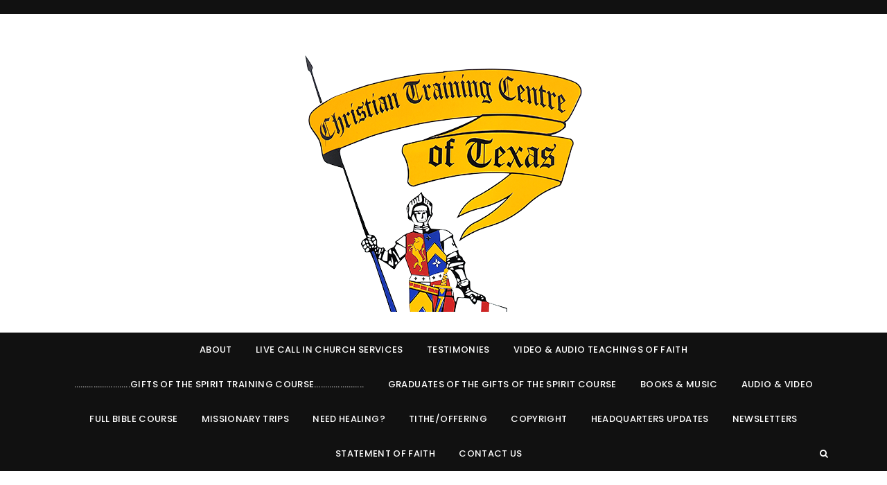

--- FILE ---
content_type: text/css
request_url: https://ctcoftexas.com/wp-content/themes/ultra-lite-blog/style.css?ver=6.9
body_size: 622
content:
/**
Theme Name: Ultra Lite Blog
Author: everestthemes
Author URI: https://everestthemes.com/
Theme URI: https://everestthemes.com/themes/ultra-lite-blog/
Version: 1.0.0
Description: Ultra Lite Blog is a child theme of Viable Blog Free WordPress Theme. This theme features a clean, elegant and modern layout along with a fully responsive design for creating personal blog. You can share your ideas on various topics such as lifestyle, fashion, food, travel, and many more by creating a blog with this theme. It is a Speed & SEO optimized theme which helps your website perform well in search engine ranking. Furthermore, it is cross browser compatible and looks beautiful on any device and screen sizes.
Tags: custom-background, custom-logo, custom-menu, featured-images, threaded-comments, translation-ready, one-column, two-columns, blog, right-sidebar, theme-options, footer-widgets, left-sidebar, grid-layout, custom-header
License: GNU General Public License v2 or later
License URI: http://www.gnu.org/licenses/gpl-2.0.html
Text Domain: ultra-lite-blog
Template: viable-blog
*/

--- FILE ---
content_type: text/css
request_url: https://ctcoftexas.com/wp-content/themes/ultra-lite-blog/assets/dist/css/main.css?ver=6.9
body_size: 4061
content:
h1{font-size:36px}h2{font-size:32px}h3{font-size:26px}h4{font-size:24px}h5{font-size:22px}h6{font-size:18px}h1,h2,h3,h4,h5,h6,.h1,.h2,.h3,.h4,.h5,.h6{line-height:1.1;font-family:"Crimson Text",serif;font-weight:600;padding:0;margin:0;letter-spacing:0}.primary_navigation.dark ul ul{background:#111}.mastheader.light .primary_navigation.dark .menu-toggle{color:#111}.primary_navigation.mobile.dark ul{background:#111}body{line-height:1.6;font-weight:normal;font-size:15px;color:#111;font-family:"Poppins",sans-serif;letter-spacing:.2px;-webkit-transition:all 0.5s ease;transition:all 0.5s ease;-webkit-font-smoothing:antialiased;-moz-osx-font-smoothing:grayscale;-webkit-tap-highlight-color:rgba(0,0,0,0.3)}a{color:#111;text-decoration:none;-webkit-transition:all 0.5s ease;transition:all 0.5s ease}a:hover{color:#f47500}a.btn_general{border:1px solid #111}a.btn_general:hover{border-color:#f47500;background:#f47500;color:#fff}.page_wrap{background:#fff}.mask{position:absolute;z-index:1;top:0;bottom:0;left:0;right:0;background:rgba(0,0,0,0.1);-webkit-transition:all 0.5s ease;transition:all 0.5s ease}.imghover img{-webkit-transition:all 0.5s ease;transition:all 0.5s ease}.imghover:hover img{-webkit-transform:scale(1.1);transform:scale(1.1)}.post_meta li a{color:#111}.post_meta li a:hover{color:#f47500}ul.post-categories li a{color:#fff;font-size:12px;border:1px solid #f47500;background:#f47500}ul.post-categories li a:hover{color:#fff;border-color:#111;background:#111}.social_icons_list li a{color:#111}.social_icons_list li a:hover{color:#f47500}.section_title h2,.lined_page_title h2{font-size:32px}.section_title h2::after,.lined_page_title h2::after,.post_title h2::after{content:'';border-bottom:2px solid #f47500}.lined_page_title h2,.lined_page_title h3{font-size:32px}.lined_page_title h2 span,.lined_page_title h3 span{color:#f47500}.post_title h2::after,.post_title h3::after,.post_title h4::after{content:'';border-bottom:2px solid #f47500}.is_postformate{position:absolute;z-index:10;top:50%;left:50%;-webkit-transform:translateX(-50%) translateY(-50%);transform:translateX(-50%) translateY(-50%)}.is_postformate a{color:#fff;border:1px solid #fff}.is_postformate a:hover{border-color:#f47500;background:#f47500;color:#fff}.excerpt p{color:#272727}#toTop{background:#f47500;color:#fff;-webkit-transition:all 0.5s ease;transition:all 0.5s ease}#toTop:hover{background:#111}.owl-carousel .owl-nav button.owl-prev,.owl-carousel .owl-nav button.owl-next{background:#f47500;-webkit-transition:all 0.5s ease;transition:all 0.5s ease}.owl-carousel .owl-nav button.owl-prev i,.owl-carousel .owl-nav button.owl-next i{color:#fff}.vb_stickhead{-webkit-transition:all 0.5s ease;transition:all 0.5s ease}.mastheader .header_top{background-color:#111}.mastheader .header_top_entry .social_icons_list li a{color:#fff}.mastheader .header_top_entry .social_icons_list li a:hover{color:#f47500}.mastheader .logo h1 a{color:#111}.mastheader .logo a:hover{color:#f47500}.mastheader .logo .site-description{color:#616161}.mastheader.light .primary_navigation.dark li a{color:#111}.mastheader.light .primary_navigation.dark li a:hover{color:#f47500}.mastheader.light .header_top,.mastheader.light .primary_navigation.dark ul ul{background:#fff}.mastheader.light .header_top_entry .social_icons_list li a{color:#111}.mastheader.light .header_top_entry .social_icons_list li a:hover{color:#f47500}.header_search form,.nf_search form,.widget_search form,.widget_product_search form{background:#fff;border-top:3px solid #f47500;box-shadow:0 2px 6px rgba(0,0,0,0.2);-webkit-box-shadow:0 2px 6px rgba(0,0,0,0.2);-o-box-shadow:0 2px 6px rgba(0,0,0,0.2);-ms-box-shadow:0 2px 6px rgba(0,0,0,0.2);-moz-box-shadow:0 2px 6px rgba(0,0,0,0.2)}.header_search input[type="search"],.nf_search input[type="search"],.widget_search input[type="search"],.widget_product_search input[type="search"],.widget_product_search input[type="search"]{border-top:1px solid #dcdcdc;border-bottom:1px solid #dcdcdc;border-left:1px solid #dcdcdc}.header_search input[type="submit"],.nf_search input[type="submit"],.widget_search input[type="submit"],.widget_product_search input[type="submit"],.widget_product_search form button{background:#f47500;color:#fff}.mastheader.header_style3 .secondary_nav ul li a,.mastheader.header_style4 .secondary_nav ul li a{color:#fff}.mastheader.header_style3 .main_navigation,.mastheader.header_style4 .main_navigation{background:#111}.mastheader.light.header_style3 .secondary_nav ul li a,.mastheader.light.header_style4 .secondary_nav ul li a{color:#111}.mastheader.light.header_style3 .secondary_nav ul li a:hover,.mastheader.light.header_style4 .secondary_nav ul li a:hover{color:#f47500}.header_style4 .site_idty_wrap .logo{position:absolute;z-index:10;top:50%;bottom:unset;left:0;right:0;-webkit-transform:translateY(-50%);transform:translateY(-50%)}.mastheader.header_style4 .logo h1{display:inline-block;font-size:82px}.mastheader.header_style4 .logo h1 a{color:#fff}.mastheader.header_style4 .logo .site-description{color:#fff}.vb_banner .card_content{position:absolute;z-index:10;top:50%;bottom:unset;left:0;right:0;-webkit-transform:translateY(-50%);transform:translateY(-50%)}.vb_banner ul.post-categories li a:hover{color:#f47500;background:transparent}.vb_banner .post_title h2::after{content:'';border-bottom:2px solid #fff}.vb_banner .post_title a{color:#fff}.vb_banner .post_title a:hover{color:#f47500}.vb_banner .the_permalink a.btn_general{border:2px solid #fff;color:#fff}.vb_banner .the_permalink a.btn_general:hover{background:#fff;color:#f47500}.vb_banner .vb_banner_style_3 ul.post-categories li a,.vb_banner .vb_banner_style_3 .post_title a{color:#111}.vb_banner .vb_banner_style_3 ul.post-categories li a:hover,.vb_banner .vb_banner_style_3 .post_title a:hover{color:#f47500}.vb_banner .vb_banner_style_3 .the_permalink a.btn_general{color:#fff;background:#111;border-color:#111}.vb_banner .vb_banner_style_3 .the_permalink a.btn_general:hover{border-color:#f47500;background:#f47500;color:#fff}.vb_banner_style_3.owl-carousel .owl-nav button.owl-prev,.vb_banner_style_3.owl-carousel .owl-nav button.owl-next{background:#fff}.vb_banner_style_3.owl-carousel .owl-nav button.owl-prev i,.vb_banner_style_3.owl-carousel .owl-nav button.owl-next i{color:#111}.vb_banner .vb_banner_style_4 .card_content{padding:0 15px;position:absolute;z-index:10;top:87%;bottom:unset;left:0;right:0;-webkit-transform:translateY(-50%);transform:translateY(-50%);text-align:left}.recent_posts_holder .first_article .post_title h2,.recent_posts_holder .first_article .post_title h3{margin-bottom:20px;font-size:32px}.recent_posts_holder .first_article .extra{border-top:1px dotted #dcdcdc;border-bottom:1px dotted #dcdcdc}.recent_posts_holder .first_article .the_permalink a{background:#f47500;color:#fff}.recent_posts_holder .first_article .the_permalink a:hover{background:#111;color:#fff}footer{background-color:#111}footer.light{background-color:#f5f5f5}footer .widget .widget-title h3{font-size:18px}footer .widget .widget-title h3::after{content:'';border-bottom:3px solid #f47500}.vb_topfooter .social_icons_list li a{color:#e8e8e8}.vb_topfooter .social_icons_list li a:hover{color:#fff}.vb_midfooter{border-top:1px solid #dcdcdc}footer .vb_bottomfooter{background:#000}footer.dark .vb_bottomfooter .copyright p{color:#fff}footer .vb_bottomfooter .footer_nav ul li a{color:#fff}footer .vb_bottomfooter .footer_nav ul li a:hover{color:#f47500}footer.dark .vb_midfooter{border-top:1px solid #4a4a4a}footer.dark .widget .widget-title h3{color:#f5f5f5}footer.dark .widget h1,footer.dark .widget h2,footer.dark .widget h3,footer.dark .widget h4,footer.dark .widget h5,footer.dark .widget h6,footer.dark .widget p,footer.dark .widget strong,footer.dark .widget cite,footer.dark .widget span,footer.dark .widget sup,footer.dark .widget sub,footer.dark .widget li,footer.dark .widget table,footer.dark .widget div{color:#e8e8e8}footer.dark .widget a,footer.dark .vb_lastestpost_widget .post_meta li a{color:#e8e8e8}footer.dark .widget a:hover,footer.dark .vb_lastestpost_widget .post_meta li a:hover{color:#f47500}footer.dark .vb_instafeed_widget .follow a{border-color:#4a4a4a;background:#4a4a4a}footer.dark .vb_instafeed_widget .follow a:hover{background:#f47500;border-color:#f47500;color:#fff}footer.dark .vb_cus_cats_widget ul li a{color:#111}footer.dark .vb_cus_cats_widget ul li a:hover{color:#fff}footer.dark .vb_topfooter .social_icons_list li a:hover{color:#f47500}footer.dark .selectric,footer.dark .selectric-items{border-color:#4a4a4a}footer.dark .selectric .button{color:#e8e8e8;background:#4a4a4a}footer.dark .selectric-items li.highlighted,footer.dark .selectric-items .selectric-scroll{background:#4a4a4a}footer.dark .selectric-items li:hover{background:#f47500}footer.dark .widget_archive li,footer.dark .widget_categories li,footer.dark .widget_recent_entries li,footer.dark .widget_meta li,footer.dark .widget_recent_comments li,footer.dark .widget_rss li,footer.dark .widget_pages li,footer.dark .widget_nav_menu li a,footer.dark .widget_product_categories li{border-color:#4a4a4a}footer.dark .widget_tag_cloud .tagcloud a{background:#4a4a4a;color:#e8e8e8;font-weight:500}footer.dark .widget_tag_cloud .tagcloud a:hover{background:#f47500;color:#fff}footer.dark .calendar_wrap caption{background:#4a4a4a}footer.dark .calendar_wrap table th,footer.dark .calendar_wrap table td,footer.dark .widget_categories li,footer.dark .widget_archive li{border-color:#4a4a4a}footer.light .vb_topfooter .social_icons_list li a{color:#111}footer.light .vb_topfooter .social_icons_list li a:hover{color:#f47500}footer.light .vb_bottomfooter{background:#f5f5f5}footer.light .widget_tag_cloud .tagcloud a:hover{background:#f47500}footer.light .vb_bottomfooter .footer_nav ul li a{color:#111}footer.light .vb_bottomfooter .footer_nav ul li a:hover{color:#f47500}.widget .widget-title h3{font-family:"Poppins",sans-serif;background:#111;color:#fff}.vb_author_widget .author_bio a{border-bottom:1px solid #f47500}.vb_lastestpost_widget .post_details h4{font-family:"Poppins",sans-serif;font-size:15px}.vb_lastestpost_widget .post_meta li a{color:#616161}.vb_lastestpost_widget .post_meta li a:hover{color:#f47500}.vb_pagination .pagi_style1 .nav-links a{border:2px solid #dcdcdc}.vb_pagination .pagi_style1 .nav-links a:hover{border-color:#f47500;background:#f47500;color:#fff}.vb_pagination .pagi_style2 .nav-links a,.vb_pagination .pagi_style2 .nav-links span{border:1px solid #dcdcdc}.vb_pagination .pagi_style2 .nav-links a:hover,.vb_pagination .pagi_style2 .nav-links span:hover{border-color:#f47500;background:#f47500;color:#fff}.vb_pagination .pagi_style2 .nav-links span.current{background:#f47500;border-color:#f47500;color:#fff}.vb_pagination .pagi_style3 .nav-links{border:1px solid #dcdcdc}.breadtrails_style1 ul li a,.breadtrails_style2 ul li a,.breadtrails_style3 ul li a{margin-right:5px;color:#616161}.breadtrails_style1 ul li a:hover,.breadtrails_style2 ul li a:hover,.breadtrails_style3 ul li a:hover{color:#f47500}.breadtrails_style3 ul li a{color:#111}.breadtrails_style3 ul li a:hover{color:#f47500}.breadtrails_style3{background:#f5f5f5}.vb_breadcrumb.breadtrails_style3{margin-bottom:30px}.errorpage_entry .error_head h2{color:#f47500}.errorpage_entry .error_head h3{font-size:24px}.error_action a.btn_general{border:2px solid #111}.error_action a.btn_general:hover{border-color:#f47500}.searchpage_contents_holder .card ul.post-categories{margin-bottom:20px}.editor_contents fieldset{border:1px solid #dcdcdc}.editor_contents td,.editor_contents th,.editor_contents td,.editor_contents th,.editor_contents .mce-item-table,.editor_contents .mce-item-table td,.editor_contents .mce-item-table th,.editor_contents .mce-item-table caption{border:1px solid #dcdcdc}.editor_contents h1,.editor_contents h2,.editor_contents h3,.editor_contents h4,.editor_contents h5,.editor_contents h6{color:#111}.editor_contents abbr,.editor_contents acronym{border-bottom:1px dotted #dcdcdc}.postpage_entry .post_meta li a,.postpage_entry .post_meta li{color:#616161}.postpage_entry .post_meta li a:hover{color:#f47500}.post_tags a{background:#f47500;color:#fff}.post_tags a::before{content:'\f02e';position:absolute;z-index:10;top:50%;bottom:unset;left:10px;right:unset;-webkit-transform:translateY(-50%);transform:translateY(-50%)}.post_tags a:hover{background:#111}.post_sharing span:after,.related_posts .section_title span::after,.related_posts .lined_page_title span::after{content:'';border-bottom:2px solid #f47500}.post_sharing ul li a{border:1px solid #dcdcdc}.author_box{border:1px solid #dcdcdc}.author_box .author_thumb img{border:3px solid #dcdcdc}.post-navigation .nav-links .nav-previous a:hover,.post-navigation .nav-links .nav-next a:hover{color:#f47500}.related_posts .vb_rp_grid_style ul.post-categories li a{color:#f47500}.related_posts .vb_rp_grid_style ul.post-categories li a:hover{color:#111}.widget_archive li,.widget_categories li,.widget_recent_entries li,.widget_meta li,.widget_recent_comments li,.widget_rss li,.widget_pages li,.widget_nav_menu li a,.widget_product_categories li,.woocommerce-widget-layered-nav ul li,.woocommerce .woocommerce-widget-layered-nav-list .woocommerce-widget-layered-nav-list__item{border-bottom:1px solid #dcdcdc}.widget_archive a,.widget_categories a,.widget_recent_entries a,.widget_meta a,.widget_recent_comments li,.widget_rss li,.widget_pages li,.widget_nav_menu a,.widget_product_categories a,.woocommerce-widget-layered-nav ul li a{-webkit-transition:all 0.5s ease;transition:all 0.5s ease}.widget_archive a:hover,.widget_categories a:hover,.widget_recent_entries a:hover,.widget_meta a:hover,.widget_product_categories a:hover,.widget_rss li a:hover,.widget_pages li a:hover,.widget_nav_menu li a:hover,.woocommerce-widget-layered-nav ul li a:hover{color:#111}.widget_product_categories ul li ul{border-top:1px solid #dcdcdc}.widget_recent_entries .post-date{color:#616161}.widget_rss .widget-title h3 a{color:#fff}.widget_rss .widget-title h3 a:hover{color:#111}.widget_rss ul li a{color:#f47500}.widget_rss ul li a:hover{color:#111}.calendar_wrap caption{background:none repeat scroll 0 0 #f47500;color:#fff}.calendar_wrap table th{border:1px solid #dcdcdc}.calendar_wrap table td{border:1px solid #dcdcdc}.widget_tag_cloud .tagcloud a:hover{color:#fff;background:#111}.woocommerce ul.cart_list,.woocommerce ul.product_list_widget{display:-webkit-box;display:-ms-flexbox;display:flex;-ms-flex-wrap:wrap;flex-wrap:wrap}.woocommerce .widget_shopping_cart .cart_list li,.woocommerce.widget_shopping_cart .cart_list li,.woocommerce ul.product_list_widget li{-webkit-box-flex:0;-ms-flex:0 0 100%;flex:0 0 100%;max-width:100%;border-bottom:1px solid #dcdcdc}.woocommerce.widget_shopping_cart .cart_list li a.remove{position:absolute;z-index:10;top:50%;bottom:unset;left:0;right:unset;-webkit-transform:translateY(-50%);transform:translateY(-50%)}.woocommerce .woocommerce-widget-layered-nav-list .woocommerce-widget-layered-nav-list__item::before{content:"\f111";color:#111}.woocommerce .widget_price_filter .ui-slider .ui-slider-handle,.woocommerce .widget_price_filter .ui-slider .ui-slider-handle,.woocommerce .widget_price_filter .ui-slider .ui-slider-range{background-color:#f47500}#comments h2.comments-title{font-size:24px}#comments h2.comments-title:after{content:'';border-bottom:3px solid #f47500}#comments div#respond h3#reply-title::after{content:'';border-bottom:3px solid #f47500}#comments form label{color:#111}#comments form input,#comments form textarea{color:#616161;border:1px solid #dcdcdc}#comments form input[type="submit"]{background:#f47500;color:#fff;border:1px solid #f47500}#comments form input[type="submit"]:hover{background:#111;color:#fff;border:1px solid #111}#comments ol.comment-list li{border:1px solid #dcdcdc}#comments ol.comment-list li article footer.comment-meta .comment-author.vcard img{border:2px solid #dcdcdc}#comments ol.comment-list li article footer.comment-meta .comment-author.vcard b a,#comments ol.comment-list li article footer.comment-meta .comment-author.vcard b,#comments ol.comment-list li article footer.comment-meta .comment-author.vcard span{color:#616161 !important}#comments ol.comment-list li article footer.comment-meta .comment-metadata a{color:#616161}#comments ol.comment-list li article .comment-content p a{color:#111}#comments ol.comment-list li article .reply a{color:#616161}.wpcf7 input[type="text"],.wpcf7 input[type="tel"],.wpcf7 input[type="email"],.wpcf7 input[type="url"],.wpcf7 input[type="password"],.wpcf7 input[type="search"],.wpcf7 textarea,.wpcf7 select{border:1px solid #dcdcdc}.wpcf7 input[type="submit"],.wpcf7 input[type="button"]{background-color:#f47500;border:1px solid #f47500;color:#fff;-webkit-transition:all 0.5s ease;transition:all 0.5s ease}.wpcf7 input[type="submit"]:hover,.wpcf7 input[type="button"]:hover{background:#111;border:1px solid #111}.mastheader.header_style3 .secondary_nav ul li a,.mastheader.header_style4 .secondary_nav ul li a{font-weight:400;font-size:11px}a.btn_general{font-weight:600}.recent_posts_holder .first_article .extra{margin-top:0}.recent_posts_holder article .excerpt{margin-bottom:30px}.widget_search form{border-top:none}.posted_read_time span{color:#f47500}body.woocommerce-page,body.woocommerce{color:#333}.woocommerce input[type="text"],.woocommerce input[type="email"],.woocommerce input[type="number"],.woocommerce input[type="tel"],.woocommerce input[type="password"],.woocommerce textarea,.woocommerce-page input[type="text"],.woocommerce-page input[type="email"],.woocommerce-page input[type="number"],.woocommerce-page input[type="tel"],.woocommerce-page input[type="password"],.woocommerce-page textarea{border:1px solid #eee}.woocommerce #respond input#submit,.woocommerce a.button,.woocommerce button.button,.woocommerce input.button,.woocommerce .wc-forward,.woocommerce a.added_to_cart,.woocommerce #respond input#submit.alt,.woocommerce a.button.alt,.woocommerce button.button.alt,.woocommerce input.button.alt{background-color:#f47500}.woocommerce a.button:hover,.woocommerce button.button:hover,.woocommerce input.button:hover,.woocommerce #respond input#submit:hover,.woocommerce .wc-forward:hover,.woocommerce a.added_to_cart:hover,.woocommerce #respond input#submit.alt:hover,.woocommerce a.button.alt:hover,.woocommerce button.button.alt:hover,.woocommerce input.button.alt:hover{background:#111;color:#fff}.woocommerce div.product p.price ins,.woocommerce div.product span.price ins,.woocommerce div.product p.price,.woocommerce div.product span.price{color:#f47500}.woocommerce-message{border-top-color:#f47500}.woocommerce-message:before,.woocommerce-info:before,.woocommerce-error:before{color:#f47500}.woocommerce-error,.woocommerce-info,.woocommerce-message{margin:10px 0 50px 0;border-top-color:#f47500;color:#333}.woocommerce nav.woocommerce-pagination ul li a,.woocommerce nav.woocommerce-pagination ul li span{color:#111}.woocommerce nav.woocommerce-pagination ul li span.current{background:#f47500;color:#fff}.woocommerce nav.woocommerce-pagination ul li a:hover{background:#111;color:#fff}.woocommerce ul.products li.product .price{color:#f47500}.woocommerce-products-header{margin-bottom:30px}.woocommerce .woocommerce-ordering{margin-bottom:50px}.woocommerce ul.products li.product .onsale,.woocommerce span.onsale{background:red;color:#fff}.woocommerce div.product .woocommerce-tabs ul.tabs li{background:#eee}.woocommerce div.product .woocommerce-tabs ul.tabs li,.woocommerce div.product .woocommerce-tabs ul.tabs li::after,.woocommerce div.product .woocommerce-tabs ul.tabs li::before,.woocommerce div.product .woocommerce-tabs ul.tabs::before,.woocommerce div.product .woocommerce-tabs ul.tabs li{border-color:#eee}.woocommerce table.shop_attributes{border-top:1px solid #eee}.woocommerce table.shop_attributes th,.woocommerce table.shop_attributes td{border-bottom:1px solid #eee}.woocommerce #review_form #respond textarea{border:1px solid #eee}.woocommerce #reviews #comments ol.commentlist li .comment-text{border-color:#eee}.woocommerce .woocommerce-cart-form table.shop_table{border-color:#eee}.woocommerce-cart table.cart td.actions .coupon .input-text{border-color:#eee}.woocommerce-form-coupon-toggle .woocommerce-info a{color:#f47500}.woocommerce-form-coupon-toggle .woocommerce-error,.woocommerce-form-coupon-toggle .woocommerce-info,.woocommerce-form-coupon-toggle .woocommerce-message{background:#f5f5f5}.woocommerce form.checkout_coupon{background:#f5f5f5;border-color:#eee}.woocommerce-page form.checkout .col2-set,.woocommerce-page form.checkout .col2-set{display:-webkit-box;display:-ms-flexbox;display:flex;-ms-flex-wrap:wrap;flex-wrap:wrap;margin-right:-15px;margin-left:-15px}.woocommerce .col2-set .col-1,.woocommerce-page .col2-set .col-1,.woocommerce .col2-set .col-2,.woocommerce-page .col2-set .col-2{-webkit-box-flex:0;-ms-flex:0 0 100%;flex:0 0 100%;max-width:100%}.woocommerce-page form.checkout .col2-set .col-1,.woocommerce-page form.checkout .col2-set .col-2{background:#f5f5f5}.woocommerce-page.woocommerce-checkout #customer_details textarea{border:1px solid #eee}#add_payment_method #payment ul.payment_methods,.woocommerce-cart #payment ul.payment_methods,.woocommerce-checkout #payment ul.payment_methods,#add_payment_method #payment,.woocommerce-cart #payment,.woocommerce-checkout #payment{background:#f5f5f5}#add_payment_method #payment ul.payment_methods,.woocommerce-cart #payment ul.payment_methods,.woocommerce-checkout #payment ul.payment_methods{border-bottom:1px solid #eee}.woocommerce-terms-and-conditions-wrapper p a{color:#111}.woocommerce ul.order_details{border:1px solid #eee;display:-webkit-box;display:-ms-flexbox;display:flex;-ms-flex-wrap:wrap;flex-wrap:wrap}.woocommerce ul.order_details li{border-bottom:1px solid #eee;-webkit-box-flex:0;-ms-flex:0 0 100%;flex:0 0 100%;max-width:100%}.woocommerce table.shop_table{border-color:#eee}.woocommerce table.shop_table tbody th,.woocommerce table.shop_table tfoot td,.woocommerce table.shop_table tfoot th{border-color:#eee}.woocommerce .woocommerce-columns--addresses.col2-set .col-1,.woocommerce .woocommerce-columns--addresses.col2-set .col-2{-webkit-box-flex:0;-ms-flex:0 0 100%;flex:0 0 100%;max-width:100%}.woocommerce .woocommerce-columns--addresses.col2-set .col-1{margin-bottom:30px}.woocommerce .woocommerce-customer-details address{border-color:#eee}.woocommerce-account .woocommerce-MyAccount-navigation ul{background:#f5f5f5}.woocommerce-account .woocommerce-MyAccount-navigation ul li a{color:#111}.woocommerce-account .woocommerce-MyAccount-navigation ul li a::after{content:'/';color:#111}.woocommerce-account .woocommerce-MyAccount-navigation ul li.is-active a{color:#f47500}.woocommerce-account .woocommerce-MyAccount-content{border:1px solid #eee}.woocommerce table.shop_table td{border-color:#eee}.woocommerce-account .woocommerce table.my_account_orders .button{color:#fff}.woocommerce-MyAccount-content .woocommerce-Addresses .col-1,.woocommerce-MyAccount-content .woocommerce-Addresses .col-2{border:1px solid #eee}.woocommerce form.checkout_coupon,.woocommerce form.login,.woocommerce form.register{border-color:#eee}.woocommerce-form-login .woocommerce-LostPassword a{color:#111}@media (max-width: 650px){.woocommerce div.product .woocommerce-tabs ul.tabs li.active{border-bottom-color:#eee}}

/*# sourceMappingURL=main.css.map */